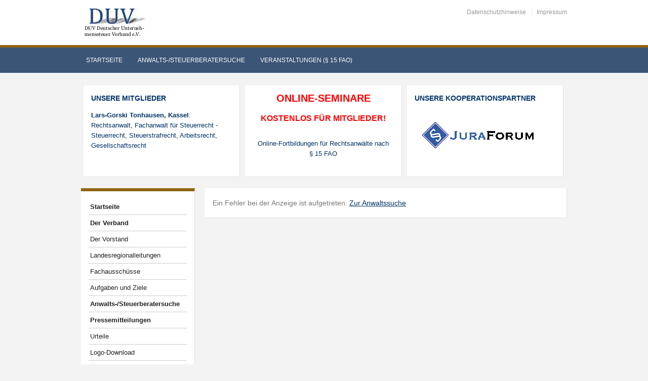

--- FILE ---
content_type: text/html; charset=UTF-8
request_url: https://www.duv-verband.de/anwalt/axel-ueckert-steuerberater-fachberater-fuer-sanierung-insolvenzverwaltung-steuerberatung-ueckert-hamburg/
body_size: 20478
content:
<!DOCTYPE html>
<html xmlns="http://www.w3.org/1999/xhtml" lang="de">
<head>
    <meta http-equiv="Content-Type" content="text/html; charset=UTF-8" />
    <meta http-equiv="X-UA-Compatible" content="IE=edge,chrome=1">
    <meta name="viewport" content="width=device-width, initial-scale=1.0, maximum-scale=1.0, user-scalable=no" />

    <title>Axel Ueckert Steuerberater, Fachberater für Sanierung/ Insolvenzverwaltung | DUV</title>

	<link rel="stylesheet" type="text/css" href="https://www.duv-verband.de/wp-content/themes/academica_pro/style.css" media="all" />
    <style type="text/css"> 
		@import url("/wp-content/themes/academica_pro/print.css") print; 
	  </style>
    <link rel="pingback" href="https://www.duv-verband.de/xmlrpc.php" />
    
    <meta name='robots' content='index, follow, max-image-preview:large, max-snippet:-1, max-video-preview:-1' />
<meta name="description" content="" />
<meta name="robots" content="index, follow" />

	<!-- This site is optimized with the Yoast SEO plugin v26.6 - https://yoast.com/wordpress/plugins/seo/ -->
	<meta name="description" content="⭐ Axel Ueckert aus Hamburg ✅ Steuerberater, Fachberater für Sanierung/ Insolvenzverwaltung ▶️ Adresse und Kontaktmöglichkeiten" />
	<link rel="canonical" href="https://www.duv-verband.de/anwalt/axel-ueckert-steuerberater-fachberater-fuer-sanierung-insolvenzverwaltung-steuerberatung-ueckert-hamburg/" />
	<meta property="og:locale" content="de_DE" />
	<meta property="og:type" content="article" />
	<meta property="og:title" content="Axel Ueckert Steuerberater, Fachberater für Sanierung/ Insolvenzverwaltung | DUV" />
	<meta property="og:description" content="DUV-Anwalts- &amp; Steuerberatersuche: Finden Sie Experten nach PLZ, Ort, AG‑Bezirk, Fachgebiet oder Kanzleiname." />
	<meta property="og:url" content="https://www.duv-verband.de/anwalt/axel-ueckert-steuerberater-fachberater-fuer-sanierung-insolvenzverwaltung-steuerberatung-ueckert-hamburg/" />
	<meta property="og:site_name" content="DUV Deutscher Unternehmenssteuer Verband e.V." />
	<meta property="article:modified_time" content="2025-09-02T14:17:52+00:00" />
	<meta name="twitter:card" content="summary_large_image" />
	<script type="application/ld+json" class="yoast-schema-graph">{"@context":"https://schema.org","@graph":[{"@type":"WebPage","@id":"https://www.duv-verband.de/anwalt/axel-ueckert-steuerberater-fachberater-fuer-sanierung-insolvenzverwaltung-steuerberatung-ueckert-hamburg/","url":"https://www.duv-verband.de/anwalt/axel-ueckert-steuerberater-fachberater-fuer-sanierung-insolvenzverwaltung-steuerberatung-ueckert-hamburg/","name":"Axel Ueckert Steuerberater, Fachberater für Sanierung/ Insolvenzverwaltung | DUV","isPartOf":{"@id":"https://www.duv-verband.de/#website"},"datePublished":"2014-11-22T23:59:42+00:00","dateModified":"2025-09-02T14:17:52+00:00","description":"DUV-Anwalts- & Steuerberatersuche: Finden Sie Experten nach PLZ, Ort, AG‑Bezirk, Fachgebiet oder Kanzleiname.","breadcrumb":{"@id":"https://www.duv-verband.de/anwalts-und-steuerberatersuche/#breadcrumb"},"inLanguage":"de","potentialAction":[{"@type":"ReadAction","target":["https://www.duv-verband.de/anwalts-und-steuerberatersuche/"]}]},{"@type":"BreadcrumbList","@id":"https://www.duv-verband.de/anwalts-und-steuerberatersuche/#breadcrumb","itemListElement":[{"@type":"ListItem","position":1,"name":"Startseite","item":"https://www.duv-verband.de/"},{"@type":"ListItem","position":2,"name":"Anwalts- und Steuerberatersuche"}]},{"@type":"WebSite","@id":"https://www.duv-verband.de/#website","url":"https://www.duv-verband.de/","name":"DUV Deutscher Unternehmenssteuer Verband e.V.","description":"","publisher":{"@id":"https://www.duv-verband.de/#organization"},"potentialAction":[{"@type":"SearchAction","target":{"@type":"EntryPoint","urlTemplate":"https://www.duv-verband.de/?s={search_term_string}"},"query-input":{"@type":"PropertyValueSpecification","valueRequired":true,"valueName":"search_term_string"}}],"inLanguage":"de"},{"@type":"Organization","@id":"https://www.duv-verband.de/#organization","name":"DUV Deutscher Unternehmenssteuer Verband e.V.","url":"https://www.duv-verband.de/","logo":{"@type":"ImageObject","inLanguage":"de","@id":"https://www.duv-verband.de/#/schema/logo/image/","url":"https://www.duv-verband.de/wp-content/uploads/2014/12/LogoDUV.jpg","contentUrl":"https://www.duv-verband.de/wp-content/uploads/2014/12/LogoDUV.jpg","width":138,"height":58,"caption":"DUV Deutscher Unternehmenssteuer Verband e.V."},"image":{"@id":"https://www.duv-verband.de/#/schema/logo/image/"}}]}</script>
	<!-- / Yoast SEO plugin. -->


<link rel='dns-prefetch' href='//cdn.datatables.net' />
<link rel="alternate" type="application/rss+xml" title="DUV Deutscher Unternehmenssteuer Verband e.V. &raquo; Feed" href="https://www.duv-verband.de/feed/" />
<link rel="alternate" type="application/rss+xml" title="DUV Deutscher Unternehmenssteuer Verband e.V. &raquo; Kommentar-Feed" href="https://www.duv-verband.de/comments/feed/" />
<style>[consent-id]:not(.rcb-content-blocker):not([consent-transaction-complete]):not([consent-visual-use-parent^="children:"]):not([consent-confirm]){opacity:0!important;}
.rcb-content-blocker+.rcb-content-blocker-children-fallback~*{display:none!important;}</style><link rel="preload" href="https://www.duv-verband.de/wp-content/c61e6c2c522abeafe437bfc49901fa36/dist/464178247.js?ver=4da9deaa8edb67e014c200f7fb07caf2" as="script" />
<link rel="preload" href="https://www.duv-verband.de/wp-content/c61e6c2c522abeafe437bfc49901fa36/dist/239778380.js?ver=fefcaa1c3eea3a500de03fb37bfd85c1" as="script" />
<link rel="preload" href="https://www.duv-verband.de/wp-content/plugins/real-cookie-banner-pro/public/lib/animate.css/animate.min.css?ver=4.1.1" as="style" />
<link rel="alternate" type="application/rss+xml" title="DUV Deutscher Unternehmenssteuer Verband e.V. &raquo; Kommentar-Feed zu Anwalts- und Steuerberatersuche" href="https://www.duv-verband.de/anwalts-und-steuerberatersuche/feed/" />
<script data-cfasync="false" type="text/javascript" defer src="https://www.duv-verband.de/wp-content/c61e6c2c522abeafe437bfc49901fa36/dist/464178247.js?ver=4da9deaa8edb67e014c200f7fb07caf2" id="real-cookie-banner-pro-vendor-real-cookie-banner-pro-banner-js"></script>
<script type="application/json" data-skip-lazy-load="js-extra" data-skip-moving="true" data-no-defer nitro-exclude data-alt-type="application/ld+json" data-dont-merge data-wpmeteor-nooptimize="true" data-cfasync="false" id="ad3fb5909b9a3957537db5554f96068241-js-extra">{"slug":"real-cookie-banner-pro","textDomain":"real-cookie-banner","version":"5.2.12","restUrl":"https:\/\/www.duv-verband.de\/wp-json\/real-cookie-banner\/v1\/","restNamespace":"real-cookie-banner\/v1","restPathObfuscateOffset":"c9e3168091bd392b","restRoot":"https:\/\/www.duv-verband.de\/wp-json\/","restQuery":{"_v":"5.2.12","_locale":"user"},"restNonce":"fbad450f33","restRecreateNonceEndpoint":"https:\/\/www.duv-verband.de\/wp-admin\/admin-ajax.php?action=rest-nonce","publicUrl":"https:\/\/www.duv-verband.de\/wp-content\/plugins\/real-cookie-banner-pro\/public\/","chunkFolder":"dist","chunksLanguageFolder":"https:\/\/www.duv-verband.de\/wp-content\/languages\/mo-cache\/real-cookie-banner-pro\/","chunks":{"chunk-config-tab-blocker.lite.js":["de_DE-83d48f038e1cf6148175589160cda67e","de_DE-e051c4c51a9ece7608a571f9dada4712","de_DE-24de88ac89ca0a1363889bd3fd6e1c50","de_DE-93ec68381a9f458fbce3acbccd434479"],"chunk-config-tab-blocker.pro.js":["de_DE-ddf5ae983675e7b6eec2afc2d53654a2","de_DE-ad0fc0f9f96d053303b1ede45a238984","de_DE-e516a6866b9a31db231ab92dedaa8b29","de_DE-1aac2e7f59d941d7ed1061d1018d2957"],"chunk-config-tab-consent.lite.js":["de_DE-3823d7521a3fc2857511061e0d660408"],"chunk-config-tab-consent.pro.js":["de_DE-9cb9ecf8c1e8ce14036b5f3a5e19f098"],"chunk-config-tab-cookies.lite.js":["de_DE-1a51b37d0ef409906245c7ed80d76040","de_DE-e051c4c51a9ece7608a571f9dada4712","de_DE-24de88ac89ca0a1363889bd3fd6e1c50"],"chunk-config-tab-cookies.pro.js":["de_DE-572ee75deed92e7a74abba4b86604687","de_DE-ad0fc0f9f96d053303b1ede45a238984","de_DE-e516a6866b9a31db231ab92dedaa8b29"],"chunk-config-tab-dashboard.lite.js":["de_DE-f843c51245ecd2b389746275b3da66b6"],"chunk-config-tab-dashboard.pro.js":["de_DE-ae5ae8f925f0409361cfe395645ac077"],"chunk-config-tab-import.lite.js":["de_DE-66df94240f04843e5a208823e466a850"],"chunk-config-tab-import.pro.js":["de_DE-e5fee6b51986d4ff7a051d6f6a7b076a"],"chunk-config-tab-licensing.lite.js":["de_DE-e01f803e4093b19d6787901b9591b5a6"],"chunk-config-tab-licensing.pro.js":["de_DE-4918ea9704f47c2055904e4104d4ffba"],"chunk-config-tab-scanner.lite.js":["de_DE-b10b39f1099ef599835c729334e38429"],"chunk-config-tab-scanner.pro.js":["de_DE-752a1502ab4f0bebfa2ad50c68ef571f"],"chunk-config-tab-settings.lite.js":["de_DE-37978e0b06b4eb18b16164a2d9c93a2c"],"chunk-config-tab-settings.pro.js":["de_DE-e59d3dcc762e276255c8989fbd1f80e3"],"chunk-config-tab-tcf.lite.js":["de_DE-4f658bdbf0aa370053460bc9e3cd1f69","de_DE-e051c4c51a9ece7608a571f9dada4712","de_DE-93ec68381a9f458fbce3acbccd434479"],"chunk-config-tab-tcf.pro.js":["de_DE-e1e83d5b8a28f1f91f63b9de2a8b181a","de_DE-ad0fc0f9f96d053303b1ede45a238984","de_DE-1aac2e7f59d941d7ed1061d1018d2957"]},"others":{"customizeValuesBanner":"{\"layout\":{\"type\":\"banner\",\"maxHeightEnabled\":true,\"maxHeight\":500,\"dialogMaxWidth\":530,\"dialogPosition\":\"middleCenter\",\"dialogMargin\":[0,0,0,0],\"bannerPosition\":\"bottom\",\"bannerMaxWidth\":1024,\"dialogBorderRadius\":3,\"borderRadius\":5,\"animationIn\":\"slideInUp\",\"animationInDuration\":500,\"animationInOnlyMobile\":true,\"animationOut\":\"none\",\"animationOutDuration\":500,\"animationOutOnlyMobile\":true,\"overlay\":false,\"overlayBg\":\"#000000\",\"overlayBgAlpha\":50,\"overlayBlur\":2},\"decision\":{\"acceptAll\":\"button\",\"acceptEssentials\":\"button\",\"showCloseIcon\":false,\"acceptIndividual\":\"link\",\"buttonOrder\":\"all,essential,save,individual\",\"showGroups\":false,\"groupsFirstView\":false,\"saveButton\":\"always\"},\"design\":{\"bg\":\"#ffffff\",\"textAlign\":\"left\",\"linkTextDecoration\":\"underline\",\"borderWidth\":0,\"borderColor\":\"#ffffff\",\"fontSize\":13,\"fontColor\":\"#2b2b2b\",\"fontInheritFamily\":true,\"fontFamily\":\"Arial, Helvetica, sans-serif\",\"fontWeight\":\"normal\",\"boxShadowEnabled\":true,\"boxShadowOffsetX\":0,\"boxShadowOffsetY\":0,\"boxShadowBlurRadius\":17,\"boxShadowSpreadRadius\":0,\"boxShadowColor\":\"#000000\",\"boxShadowColorAlpha\":20},\"headerDesign\":{\"inheritBg\":true,\"bg\":\"#f4f4f4\",\"inheritTextAlign\":true,\"textAlign\":\"center\",\"padding\":[17,20,15,20],\"logo\":\"\",\"logoRetina\":\"\",\"logoMaxHeight\":40,\"logoPosition\":\"left\",\"logoMargin\":[5,15,5,15],\"fontSize\":20,\"fontColor\":\"#2b2b2b\",\"fontInheritFamily\":true,\"fontFamily\":\"Arial, Helvetica, sans-serif\",\"fontWeight\":\"normal\",\"borderWidth\":1,\"borderColor\":\"#efefef\"},\"bodyDesign\":{\"padding\":[15,20,5,20],\"descriptionInheritFontSize\":true,\"descriptionFontSize\":13,\"dottedGroupsInheritFontSize\":true,\"dottedGroupsFontSize\":13,\"dottedGroupsBulletColor\":\"#15779b\",\"teachingsInheritTextAlign\":true,\"teachingsTextAlign\":\"center\",\"teachingsSeparatorActive\":true,\"teachingsSeparatorWidth\":50,\"teachingsSeparatorHeight\":1,\"teachingsSeparatorColor\":\"#15779b\",\"teachingsInheritFontSize\":false,\"teachingsFontSize\":12,\"teachingsInheritFontColor\":false,\"teachingsFontColor\":\"#757575\",\"accordionMargin\":[10,0,5,0],\"accordionPadding\":[5,10,5,10],\"accordionArrowType\":\"outlined\",\"accordionArrowColor\":\"#15779b\",\"accordionBg\":\"#ffffff\",\"accordionActiveBg\":\"#f9f9f9\",\"accordionHoverBg\":\"#efefef\",\"accordionBorderWidth\":1,\"accordionBorderColor\":\"#efefef\",\"accordionTitleFontSize\":12,\"accordionTitleFontColor\":\"#2b2b2b\",\"accordionTitleFontWeight\":\"normal\",\"accordionDescriptionMargin\":[5,0,0,0],\"accordionDescriptionFontSize\":12,\"accordionDescriptionFontColor\":\"#757575\",\"accordionDescriptionFontWeight\":\"normal\",\"acceptAllOneRowLayout\":false,\"acceptAllPadding\":[10,10,10,10],\"acceptAllBg\":\"#15779b\",\"acceptAllTextAlign\":\"center\",\"acceptAllFontSize\":18,\"acceptAllFontColor\":\"#ffffff\",\"acceptAllFontWeight\":\"normal\",\"acceptAllBorderWidth\":0,\"acceptAllBorderColor\":\"#000000\",\"acceptAllHoverBg\":\"#11607d\",\"acceptAllHoverFontColor\":\"#ffffff\",\"acceptAllHoverBorderColor\":\"#000000\",\"acceptEssentialsUseAcceptAll\":true,\"acceptEssentialsButtonType\":\"\",\"acceptEssentialsPadding\":[10,10,10,10],\"acceptEssentialsBg\":\"#efefef\",\"acceptEssentialsTextAlign\":\"center\",\"acceptEssentialsFontSize\":18,\"acceptEssentialsFontColor\":\"#0a0a0a\",\"acceptEssentialsFontWeight\":\"normal\",\"acceptEssentialsBorderWidth\":0,\"acceptEssentialsBorderColor\":\"#000000\",\"acceptEssentialsHoverBg\":\"#e8e8e8\",\"acceptEssentialsHoverFontColor\":\"#000000\",\"acceptEssentialsHoverBorderColor\":\"#000000\",\"acceptIndividualPadding\":[5,5,5,5],\"acceptIndividualBg\":\"#ffffff\",\"acceptIndividualTextAlign\":\"center\",\"acceptIndividualFontSize\":16,\"acceptIndividualFontColor\":\"#15779b\",\"acceptIndividualFontWeight\":\"normal\",\"acceptIndividualBorderWidth\":0,\"acceptIndividualBorderColor\":\"#000000\",\"acceptIndividualHoverBg\":\"#ffffff\",\"acceptIndividualHoverFontColor\":\"#11607d\",\"acceptIndividualHoverBorderColor\":\"#000000\"},\"footerDesign\":{\"poweredByLink\":false,\"inheritBg\":false,\"bg\":\"#fcfcfc\",\"inheritTextAlign\":true,\"textAlign\":\"center\",\"padding\":[10,20,12,20],\"fontSize\":14,\"fontColor\":\"#757474\",\"fontInheritFamily\":true,\"fontFamily\":\"Arial, Helvetica, sans-serif\",\"fontWeight\":\"normal\",\"hoverFontColor\":\"#2b2b2b\",\"borderWidth\":1,\"borderColor\":\"#efefef\",\"languageSwitcher\":\"flags\"},\"texts\":{\"headline\":\"Privatsph\\u00e4re-Einstellungen\",\"description\":\"Wir verwenden Cookies und \\u00e4hnliche Technologien auf unserer Website und verarbeiten personenbezogene Daten von dir (z.B. IP-Adresse), um z.B. Inhalte und Anzeigen zu personalisieren, Medien von Drittanbietern einzubinden oder Zugriffe auf unsere Website zu analysieren. Die Datenverarbeitung kann auch erst in Folge gesetzter Cookies stattfinden. Wir teilen diese Daten mit Dritten, die wir in den Privatsph\\u00e4re-Einstellungen benennen.<br \\\/><br \\\/>Die Datenverarbeitung kann mit deiner Einwilligung oder auf Basis eines berechtigten Interesses erfolgen, dem du in den Privatsph\\u00e4re-Einstellungen widersprechen kannst. Du hast das Recht, nicht einzuwilligen und deine Einwilligung zu einem sp\\u00e4teren Zeitpunkt zu \\u00e4ndern oder zu widerrufen. Der Widerruf wird sofort wirksam, hat jedoch keine Auswirkungen auf bereits verarbeitete Daten. Weitere Informationen zur Verwendung deiner Daten findest du in unserer {{privacyPolicy}}Datenschutzerkl\\u00e4rung{{\\\/privacyPolicy}}.\",\"acceptAll\":\"Alle akzeptieren\",\"acceptEssentials\":\"Weiter ohne Einwilligung\",\"acceptIndividual\":\"Privatsph\\u00e4re-Einstellungen individuell festlegen\",\"poweredBy\":\"3\",\"dataProcessingInUnsafeCountries\":\"Einige Services verarbeiten personenbezogene Daten in unsicheren Drittl\\u00e4ndern. Mit deiner Einwilligung stimmst du auch der Datenverarbeitung gekennzeichneter Services gem\\u00e4\\u00df {{legalBasis}} zu, mit Risiken wie unzureichenden Rechtsmitteln, unbefugtem Zugriff durch Beh\\u00f6rden ohne Information oder Widerspruchsm\\u00f6glichkeit, unbefugter Weitergabe an Dritte und unzureichenden Datensicherheitsma\\u00dfnahmen.\",\"ageNoticeBanner\":\"Du bist unter {{minAge}} Jahre alt? Dann kannst du nicht in optionale Services einwilligen. Du kannst deine Eltern oder Erziehungsberechtigten bitten, mit dir in diese Services einzuwilligen.\",\"ageNoticeBlocker\":\"Du bist unter {{minAge}} Jahre alt? Leider darfst du in diesen Service nicht selbst einwilligen, um diese Inhalte zu sehen. Bitte deine Eltern oder Erziehungsberechtigten, in den Service mit dir einzuwilligen!\",\"listServicesNotice\":\"Wenn du alle Services akzeptierst, erlaubst du, dass {{services}} geladen werden. Diese sind nach ihrem Zweck in Gruppen {{serviceGroups}} unterteilt (Zugeh\\u00f6rigkeit durch hochgestellte Zahlen gekennzeichnet).\",\"listServicesLegitimateInterestNotice\":\"Au\\u00dferdem werden {{services}} auf der Grundlage eines berechtigten Interesses geladen.\",\"tcfStacksCustomName\":\"Services mit verschiedenen Zwecken au\\u00dferhalb des TCF-Standards\",\"tcfStacksCustomDescription\":\"Services, die Einwilligungen nicht \\u00fcber den TCF-Standard, sondern \\u00fcber andere Technologien teilen. Diese werden nach ihrem Zweck in mehrere Gruppen unterteilt. Einige davon werden aufgrund eines berechtigten Interesses genutzt (z.B. Gefahrenabwehr), andere werden nur mit deiner Einwilligung genutzt. Details zu den einzelnen Gruppen und Zwecken der Services findest du in den individuellen Privatsph\\u00e4re-Einstellungen.\",\"consentForwardingExternalHosts\":\"Deine Einwilligung gilt auch auf {{websites}}.\",\"blockerHeadline\":\"{{name}} aufgrund von Privatsph\\u00e4re-Einstellungen blockiert\",\"blockerLinkShowMissing\":\"Zeige alle Services, in die du noch einwilligen musst\",\"blockerLoadButton\":\"Services akzeptieren und Inhalte laden\",\"blockerAcceptInfo\":\"Wenn du die blockierten Inhalte l\\u00e4dst, werden deine Datenschutzeinstellungen angepasst. Inhalte aus diesem Service werden in Zukunft nicht mehr blockiert.\",\"stickyHistory\":\"Historie der Privatsph\\u00e4re-Einstellungen\",\"stickyRevoke\":\"Einwilligungen widerrufen\",\"stickyRevokeSuccessMessage\":\"Du hast die Einwilligung f\\u00fcr Services mit dessen Cookies und Verarbeitung personenbezogener Daten erfolgreich widerrufen. Die Seite wird jetzt neu geladen!\",\"stickyChange\":\"Privatsph\\u00e4re-Einstellungen \\u00e4ndern\"},\"individualLayout\":{\"inheritDialogMaxWidth\":false,\"dialogMaxWidth\":970,\"inheritBannerMaxWidth\":false,\"bannerMaxWidth\":1980,\"descriptionTextAlign\":\"left\"},\"group\":{\"checkboxBg\":\"#f0f0f0\",\"checkboxBorderWidth\":1,\"checkboxBorderColor\":\"#d2d2d2\",\"checkboxActiveColor\":\"#ffffff\",\"checkboxActiveBg\":\"#15779b\",\"checkboxActiveBorderColor\":\"#11607d\",\"groupInheritBg\":true,\"groupBg\":\"#f4f4f4\",\"groupPadding\":[15,15,15,15],\"groupSpacing\":10,\"groupBorderRadius\":5,\"groupBorderWidth\":1,\"groupBorderColor\":\"#f4f4f4\",\"headlineFontSize\":16,\"headlineFontWeight\":\"normal\",\"headlineFontColor\":\"#2b2b2b\",\"descriptionFontSize\":14,\"descriptionFontColor\":\"#757575\",\"linkColor\":\"#757575\",\"linkHoverColor\":\"#2b2b2b\",\"detailsHideLessRelevant\":true},\"saveButton\":{\"useAcceptAll\":true,\"type\":\"button\",\"padding\":[10,10,10,10],\"bg\":\"#efefef\",\"textAlign\":\"center\",\"fontSize\":18,\"fontColor\":\"#0a0a0a\",\"fontWeight\":\"normal\",\"borderWidth\":0,\"borderColor\":\"#000000\",\"hoverBg\":\"#e8e8e8\",\"hoverFontColor\":\"#000000\",\"hoverBorderColor\":\"#000000\"},\"individualTexts\":{\"headline\":\"Individuelle Privatsph\\u00e4re-Einstellungen\",\"description\":\"Wir verwenden Cookies und \\u00e4hnliche Technologien auf unserer Website und verarbeiten personenbezogene Daten von dir (z.B. IP-Adresse), um z.B. Inhalte und Anzeigen zu personalisieren, Medien von Drittanbietern einzubinden oder Zugriffe auf unsere Website zu analysieren. Die Datenverarbeitung kann auch erst in Folge gesetzter Cookies stattfinden. Wir teilen diese Daten mit Dritten, die wir in den Privatsph\\u00e4re-Einstellungen benennen.<br \\\/><br \\\/>Die Datenverarbeitung kann mit deiner Einwilligung oder auf Basis eines berechtigten Interesses erfolgen, dem du in den Privatsph\\u00e4re-Einstellungen widersprechen kannst. Du hast das Recht, nicht einzuwilligen und deine Einwilligung zu einem sp\\u00e4teren Zeitpunkt zu \\u00e4ndern oder zu widerrufen. Der Widerruf wird sofort wirksam, hat jedoch keine Auswirkungen auf bereits verarbeitete Daten. Weitere Informationen zur Verwendung deiner Daten findest du in unserer {{privacyPolicy}}Datenschutzerkl\\u00e4rung{{\\\/privacyPolicy}}.<br \\\/><br \\\/>Im Folgenden findest du eine \\u00dcbersicht \\u00fcber alle Services, die von dieser Website genutzt werden. Du kannst dir detaillierte Informationen zu jedem Service ansehen und ihm einzeln zustimmen oder von deinem Widerspruchsrecht Gebrauch machen.\",\"save\":\"Individuelle Auswahlen speichern\",\"showMore\":\"Service-Informationen anzeigen\",\"hideMore\":\"Service-Informationen ausblenden\",\"postamble\":\"\"},\"mobile\":{\"enabled\":true,\"maxHeight\":400,\"hideHeader\":false,\"alignment\":\"bottom\",\"scalePercent\":90,\"scalePercentVertical\":-50},\"sticky\":{\"enabled\":false,\"animationsEnabled\":true,\"alignment\":\"left\",\"bubbleBorderRadius\":50,\"icon\":\"fingerprint\",\"iconCustom\":\"\",\"iconCustomRetina\":\"\",\"iconSize\":30,\"iconColor\":\"#ffffff\",\"bubbleMargin\":[10,20,20,20],\"bubblePadding\":15,\"bubbleBg\":\"#15779b\",\"bubbleBorderWidth\":0,\"bubbleBorderColor\":\"#10556f\",\"boxShadowEnabled\":true,\"boxShadowOffsetX\":0,\"boxShadowOffsetY\":2,\"boxShadowBlurRadius\":5,\"boxShadowSpreadRadius\":1,\"boxShadowColor\":\"#105b77\",\"boxShadowColorAlpha\":40,\"bubbleHoverBg\":\"#ffffff\",\"bubbleHoverBorderColor\":\"#000000\",\"hoverIconColor\":\"#000000\",\"hoverIconCustom\":\"\",\"hoverIconCustomRetina\":\"\",\"menuFontSize\":16,\"menuBorderRadius\":5,\"menuItemSpacing\":10,\"menuItemPadding\":[5,10,5,10]},\"customCss\":{\"css\":\"\",\"antiAdBlocker\":\"y\"}}","isPro":true,"showProHints":false,"proUrl":"https:\/\/devowl.io\/de\/go\/real-cookie-banner?source=rcb-lite","showLiteNotice":false,"frontend":{"groups":"[{\"id\":11,\"name\":\"Essenziell\",\"slug\":\"essenziell\",\"description\":\"Essenzielle Services sind f\\u00fcr die grundlegende Funktionalit\\u00e4t der Website erforderlich. Sie enthalten nur technisch notwendige Services. Diesen Services kann nicht widersprochen werden.\",\"isEssential\":true,\"isDefault\":true,\"items\":[{\"id\":51496,\"name\":\"Wordfence\",\"purpose\":\"Wordfence sichert diese Website vor Angriffen verschiedener Art. Dies erfordert die Verarbeitung der IP-Adresse und der Metadaten des Nutzers. Cookies oder Cookie-\\u00e4hnliche Technologien k\\u00f6nnen gespeichert und gelesen werden. Cookies werden verwendet, um die Berechtigungen des Benutzers vor dem Zugriff auf WordPress zu pr\\u00fcfen, um Administratoren zu benachrichtigen, wenn sich ein Benutzer mit einem neuen Ger\\u00e4t oder Standort anmeldet, und um definierte L\\u00e4nderbeschr\\u00e4nkungen durch speziell pr\\u00e4parierte Links zu umgehen. Diese Daten k\\u00f6nnen zum Schutz vor Brute-Force-Angriffen und zur Verbesserung der Services von Defiant, Inc. verwendet werden. Das berechtigte Interesse an der Nutzung dieses Dienstes besteht darin, die notwendige Sicherheit der Website zu gew\\u00e4hrleisten.\",\"providerContact\":{\"phone\":\"\",\"email\":\"privacy@defiant.com\",\"link\":\"\"},\"isProviderCurrentWebsite\":false,\"provider\":\"Defiant, Inc., 1700 Westlake Ave N Ste 200, Seattle, WA 98109, USA\",\"uniqueName\":\"wordfence\",\"isEmbeddingOnlyExternalResources\":false,\"legalBasis\":\"legitimate-interest\",\"dataProcessingInCountries\":[\"US\"],\"dataProcessingInCountriesSpecialTreatments\":[\"standard-contractual-clauses\"],\"technicalDefinitions\":[{\"type\":\"http\",\"name\":\"wfwaf-authcookie-*\",\"host\":\"www.duv-verband.de\",\"duration\":12,\"durationUnit\":\"mo\",\"isSessionDuration\":false,\"purpose\":\"Authentifizierungs-Token, um eingeloggte Benutzer zu erkennen und damit die Firewall zu entlasten\"},{\"type\":\"http\",\"name\":\"wf_loginalerted_*\",\"host\":\"www.duv-verband.de\",\"duration\":12,\"durationUnit\":\"mo\",\"isSessionDuration\":false,\"purpose\":\"Eindeutiger Wert, um Anmeldungen und verd\\u00e4chtige Anmeldeaktivit\\u00e4ten von neuen Ger\\u00e4ten oder unbekannten Standorten zu erkennen\"},{\"type\":\"http\",\"name\":\"wfCBLBypass\",\"host\":\"www.duv-verband.de\",\"duration\":12,\"durationUnit\":\"mo\",\"isSessionDuration\":false,\"purpose\":\"Eindeutiger Wert, der es Nutzern erm\\u00f6glicht, die Website trotz einer regionalen Beschr\\u00e4nkung zu besuchen\"},{\"type\":\"http\",\"name\":\"wfls-remembered-*\",\"host\":\"www.duv-verband.de\",\"duration\":30,\"durationUnit\":\"d\",\"isSessionDuration\":false,\"purpose\":\"Token, um Nutzer nach einer Zwei-Faktor-Authentifizierung (2FA) f\\u00fcr eine bestimmte Zeit zu erkennen\"}],\"codeDynamics\":[],\"providerPrivacyPolicyUrl\":\"https:\\\/\\\/www.wordfence.com\\\/privacy-policy\\\/\",\"providerLegalNoticeUrl\":\"\",\"tagManagerOptInEventName\":\"\",\"tagManagerOptOutEventName\":\"\",\"googleConsentModeConsentTypes\":[],\"executePriority\":10,\"codeOptIn\":\"\",\"executeCodeOptInWhenNoTagManagerConsentIsGiven\":false,\"codeOptOut\":\"\",\"executeCodeOptOutWhenNoTagManagerConsentIsGiven\":false,\"deleteTechnicalDefinitionsAfterOptOut\":false,\"codeOnPageLoad\":\"\",\"presetId\":\"wordfence\"},{\"id\":51493,\"name\":\"Real Cookie Banner\",\"purpose\":\"Real Cookie Banner bittet Website-Besucher um die Einwilligung zum Setzen von Cookies und zur Verarbeitung personenbezogener Daten. Dazu wird jedem Website-Besucher eine UUID (pseudonyme Identifikation des Nutzers) zugewiesen, die bis zum Ablauf des Cookies zur Speicherung der Einwilligung g\\u00fcltig ist. Cookies werden dazu verwendet, um zu testen, ob Cookies gesetzt werden k\\u00f6nnen, um Referenz auf die dokumentierte Einwilligung zu speichern, um zu speichern, in welche Services aus welchen Service-Gruppen der Besucher eingewilligt hat, und, falls Einwilligung nach dem Transparency & Consent Framework (TCF) eingeholt werden, um die Einwilligungen in TCF Partner, Zwecke, besondere Zwecke, Funktionen und besondere Funktionen zu speichern. Im Rahmen der Darlegungspflicht nach DSGVO wird die erhobene Einwilligung vollumf\\u00e4nglich dokumentiert. Dazu z\\u00e4hlt neben den Services und Service-Gruppen, in welche der Besucher eingewilligt hat, und falls Einwilligung nach dem TCF Standard eingeholt werden, in welche TCF Partner, Zwecke und Funktionen der Besucher eingewilligt hat, alle Einstellungen des Cookie Banners zum Zeitpunkt der Einwilligung als auch die technischen Umst\\u00e4nde (z.B. Gr\\u00f6\\u00dfe des Sichtbereichs bei der Einwilligung) und die Nutzerinteraktionen (z.B. Klick auf Buttons), die zur Einwilligung gef\\u00fchrt haben. Die Einwilligung wird pro Sprache einmal erhoben.\",\"providerContact\":{\"phone\":\"\",\"email\":\"\",\"link\":\"\"},\"isProviderCurrentWebsite\":true,\"provider\":\"\",\"uniqueName\":\"\",\"isEmbeddingOnlyExternalResources\":false,\"legalBasis\":\"legal-requirement\",\"dataProcessingInCountries\":[],\"dataProcessingInCountriesSpecialTreatments\":[],\"technicalDefinitions\":[{\"type\":\"http\",\"name\":\"real_cookie_banner*\",\"host\":\".duv-verband.de\",\"duration\":365,\"durationUnit\":\"d\",\"isSessionDuration\":false,\"purpose\":\"Eindeutiger Identifikator f\\u00fcr die Einwilligung, aber nicht f\\u00fcr den Website-Besucher. Revisionshash f\\u00fcr die Einstellungen des Cookie-Banners (Texte, Farben, Funktionen, Servicegruppen, Dienste, Content Blocker usw.). IDs f\\u00fcr eingewilligte Services und Service-Gruppen.\"},{\"type\":\"http\",\"name\":\"real_cookie_banner*-tcf\",\"host\":\".duv-verband.de\",\"duration\":365,\"durationUnit\":\"d\",\"isSessionDuration\":false,\"purpose\":\"Im Rahmen von TCF gesammelte Einwilligungen, die im TC-String-Format gespeichert werden, einschlie\\u00dflich TCF-Vendoren, -Zwecke, -Sonderzwecke, -Funktionen und -Sonderfunktionen.\"},{\"type\":\"http\",\"name\":\"real_cookie_banner*-gcm\",\"host\":\".duv-verband.de\",\"duration\":365,\"durationUnit\":\"d\",\"isSessionDuration\":false,\"purpose\":\"Die im Google Consent Mode gesammelten Einwilligungen in die verschiedenen Einwilligungstypen (Zwecke) werden f\\u00fcr alle mit dem Google Consent Mode kompatiblen Services gespeichert.\"},{\"type\":\"http\",\"name\":\"real_cookie_banner-test\",\"host\":\".duv-verband.de\",\"duration\":365,\"durationUnit\":\"d\",\"isSessionDuration\":false,\"purpose\":\"Cookie, der gesetzt wurde, um die Funktionalit\\u00e4t von HTTP-Cookies zu testen. Wird sofort nach dem Test gel\\u00f6scht.\"},{\"type\":\"local\",\"name\":\"real_cookie_banner*\",\"host\":\"https:\\\/\\\/www.duv-verband.de\",\"duration\":1,\"durationUnit\":\"d\",\"isSessionDuration\":false,\"purpose\":\"Eindeutiger Identifikator f\\u00fcr die Einwilligung, aber nicht f\\u00fcr den Website-Besucher. Revisionshash f\\u00fcr die Einstellungen des Cookie-Banners (Texte, Farben, Funktionen, Service-Gruppen, Services, Content Blocker usw.). IDs f\\u00fcr eingewilligte Services und Service-Gruppen. Wird nur solange gespeichert, bis die Einwilligung auf dem Website-Server dokumentiert ist.\"},{\"type\":\"local\",\"name\":\"real_cookie_banner*-tcf\",\"host\":\"https:\\\/\\\/www.duv-verband.de\",\"duration\":1,\"durationUnit\":\"d\",\"isSessionDuration\":false,\"purpose\":\"Im Rahmen von TCF gesammelte Einwilligungen werden im TC-String-Format gespeichert, einschlie\\u00dflich TCF Vendoren, Zwecke, besondere Zwecke, Funktionen und besondere Funktionen. Wird nur solange gespeichert, bis die Einwilligung auf dem Website-Server dokumentiert ist.\"},{\"type\":\"local\",\"name\":\"real_cookie_banner*-gcm\",\"host\":\"https:\\\/\\\/www.duv-verband.de\",\"duration\":1,\"durationUnit\":\"d\",\"isSessionDuration\":false,\"purpose\":\"Im Rahmen des Google Consent Mode erfasste Einwilligungen werden f\\u00fcr alle mit dem Google Consent Mode kompatiblen Services in Einwilligungstypen (Zwecke) gespeichert. Wird nur solange gespeichert, bis die Einwilligung auf dem Website-Server dokumentiert ist.\"},{\"type\":\"local\",\"name\":\"real_cookie_banner-consent-queue*\",\"host\":\"https:\\\/\\\/www.duv-verband.de\",\"duration\":1,\"durationUnit\":\"d\",\"isSessionDuration\":false,\"purpose\":\"Lokale Zwischenspeicherung (Caching) der Auswahl im Cookie-Banner, bis der Server die Einwilligung dokumentiert; Dokumentation periodisch oder bei Seitenwechseln versucht, wenn der Server nicht verf\\u00fcgbar oder \\u00fcberlastet ist.\"}],\"codeDynamics\":[],\"providerPrivacyPolicyUrl\":\"\",\"providerLegalNoticeUrl\":\"\",\"tagManagerOptInEventName\":\"\",\"tagManagerOptOutEventName\":\"\",\"googleConsentModeConsentTypes\":[],\"executePriority\":10,\"codeOptIn\":\"\",\"executeCodeOptInWhenNoTagManagerConsentIsGiven\":false,\"codeOptOut\":\"\",\"executeCodeOptOutWhenNoTagManagerConsentIsGiven\":false,\"deleteTechnicalDefinitionsAfterOptOut\":false,\"codeOnPageLoad\":\"\",\"presetId\":\"real-cookie-banner\"}]}]","links":[{"id":51491,"label":"Datenschutzerkl\u00e4rung","pageType":"privacyPolicy","isExternalUrl":false,"pageId":23308,"url":"https:\/\/www.duv-verband.de\/datenschutzhinweise\/","hideCookieBanner":true,"isTargetBlank":true},{"id":51492,"label":"Impressum","pageType":"legalNotice","isExternalUrl":false,"pageId":8236,"url":"https:\/\/www.duv-verband.de\/impressum\/","hideCookieBanner":true,"isTargetBlank":true}],"websiteOperator":{"address":"DUV Deutscher Unternehmenssteuer Verband e.V.","country":"DE","contactEmail":"base64-encoded:aW5mb0BkdXYtdmVyYmFuZC5kZQ==","contactPhone":"0431 \u2013 9743010","contactFormUrl":false},"blocker":[],"languageSwitcher":[],"predefinedDataProcessingInSafeCountriesLists":{"GDPR":["AT","BE","BG","HR","CY","CZ","DK","EE","FI","FR","DE","GR","HU","IE","IS","IT","LI","LV","LT","LU","MT","NL","NO","PL","PT","RO","SK","SI","ES","SE"],"DSG":["CH"],"GDPR+DSG":[],"ADEQUACY_EU":["AD","AR","CA","FO","GG","IL","IM","JP","JE","NZ","KR","CH","GB","UY","US"],"ADEQUACY_CH":["DE","AD","AR","AT","BE","BG","CA","CY","HR","DK","ES","EE","FI","FR","GI","GR","GG","HU","IM","FO","IE","IS","IL","IT","JE","LV","LI","LT","LU","MT","MC","NO","NZ","NL","PL","PT","CZ","RO","GB","SK","SI","SE","UY","US"]},"decisionCookieName":"real_cookie_banner-v:3_blog:1_path:6f1ce33","revisionHash":"70a0b51283696749755e7acfad413d9c","territorialLegalBasis":["gdpr-eprivacy"],"setCookiesViaManager":"none","isRespectDoNotTrack":false,"failedConsentDocumentationHandling":"essentials","isAcceptAllForBots":true,"isDataProcessingInUnsafeCountries":false,"isAgeNotice":true,"ageNoticeAgeLimit":16,"isListServicesNotice":true,"isBannerLessConsent":false,"isTcf":false,"isGcm":false,"isGcmListPurposes":true,"hasLazyData":false},"anonymousContentUrl":"https:\/\/www.duv-verband.de\/wp-content\/c61e6c2c522abeafe437bfc49901fa36\/dist\/","anonymousHash":"c61e6c2c522abeafe437bfc49901fa36","hasDynamicPreDecisions":false,"isLicensed":true,"isDevLicense":false,"multilingualSkipHTMLForTag":"","isCurrentlyInTranslationEditorPreview":false,"defaultLanguage":"","currentLanguage":"","activeLanguages":[],"context":"","iso3166OneAlpha2":{"AF":"Afghanistan","AL":"Albanien","DZ":"Algerien","AS":"Amerikanisch-Samoa","AD":"Andorra","AO":"Angola","AI":"Anguilla","AQ":"Antarktis","AG":"Antigua und Barbuda","AR":"Argentinien","AM":"Armenien","AW":"Aruba","AZ":"Aserbaidschan","AU":"Australien","BS":"Bahamas","BH":"Bahrain","BD":"Bangladesch","BB":"Barbados","BY":"Belarus","BE":"Belgien","BZ":"Belize","BJ":"Benin","BM":"Bermuda","BT":"Bhutan","BO":"Bolivien","BA":"Bosnien und Herzegowina","BW":"Botswana","BV":"Bouvetinsel","BR":"Brasilien","IO":"Britisches Territorium im Indischen Ozean","BN":"Brunei Darussalam","BG":"Bulgarien","BF":"Burkina Faso","BI":"Burundi","CL":"Chile","CN":"China","CK":"Cookinseln","CR":"Costa Rica","CW":"Cura\u00e7ao","DE":"Deutschland","LA":"Die Laotische Demokratische Volksrepublik","DM":"Dominica","DO":"Dominikanische Republik","DJ":"Dschibuti","DK":"D\u00e4nemark","EC":"Ecuador","SV":"El Salvador","ER":"Eritrea","EE":"Estland","FK":"Falklandinseln (Malwinen)","FJ":"Fidschi","FI":"Finnland","FR":"Frankreich","GF":"Franz\u00f6sisch-Guayana","PF":"Franz\u00f6sisch-Polynesien","TF":"Franz\u00f6sische S\u00fcd- und Antarktisgebiete","FO":"F\u00e4r\u00f6er Inseln","FM":"F\u00f6derierte Staaten von Mikronesien","GA":"Gabun","GM":"Gambia","GE":"Georgien","GH":"Ghana","GI":"Gibraltar","GD":"Grenada","GR":"Griechenland","GL":"Gr\u00f6nland","GP":"Guadeloupe","GU":"Guam","GT":"Guatemala","GG":"Guernsey","GN":"Guinea","GW":"Guinea-Bissau","GY":"Guyana","HT":"Haiti","HM":"Heard und die McDonaldinseln","VA":"Heiliger Stuhl (Staat Vatikanstadt)","HN":"Honduras","HK":"Hong Kong","IN":"Indien","ID":"Indonesien","IQ":"Irak","IE":"Irland","IR":"Islamische Republik Iran","IS":"Island","IM":"Isle of Man","IL":"Israel","IT":"Italien","JM":"Jamaika","JP":"Japan","YE":"Jemen","JE":"Jersey","JO":"Jordanien","VG":"Jungferninseln, Britisch","VI":"Jungferninseln, U.S.","KY":"Kaimaninseln","KH":"Kambodscha","CM":"Kamerun","CA":"Kanada","CV":"Kap Verde","BQ":"Karibischen Niederlande","KZ":"Kasachstan","QA":"Katar","KE":"Kenia","KG":"Kirgisistan","KI":"Kiribati","UM":"Kleinere Inselbesitzungen der Vereinigten Staaten","CC":"Kokosinseln","CO":"Kolumbien","KM":"Komoren","CG":"Kongo","CD":"Kongo, Demokratische Republik","KR":"Korea","XK":"Kosovo","HR":"Kroatien","CU":"Kuba","KW":"Kuwait","LS":"Lesotho","LV":"Lettland","LB":"Libanon","LR":"Liberia","LY":"Libysch-Arabische Dschamahirija","LI":"Liechtenstein","LT":"Litauen","LU":"Luxemburg","MO":"Macao","MG":"Madagaskar","MW":"Malawi","MY":"Malaysia","MV":"Malediven","ML":"Mali","MT":"Malta","MA":"Marokko","MH":"Marshallinseln","MQ":"Martinique","MR":"Mauretanien","MU":"Mauritius","YT":"Mayotte","MK":"Mazedonien","MX":"Mexiko","MD":"Moldawien","MC":"Monaco","MN":"Mongolei","ME":"Montenegro","MS":"Montserrat","MZ":"Mosambik","MM":"Myanmar","NA":"Namibia","NR":"Nauru","NP":"Nepal","NC":"Neukaledonien","NZ":"Neuseeland","NI":"Nicaragua","NL":"Niederlande","AN":"Niederl\u00e4ndische Antillen","NE":"Niger","NG":"Nigeria","NU":"Niue","KP":"Nordkorea","NF":"Norfolkinsel","NO":"Norwegen","MP":"N\u00f6rdliche Marianen","OM":"Oman","PK":"Pakistan","PW":"Palau","PS":"Pal\u00e4stinensisches Gebiet, besetzt","PA":"Panama","PG":"Papua-Neuguinea","PY":"Paraguay","PE":"Peru","PH":"Philippinen","PN":"Pitcairn","PL":"Polen","PT":"Portugal","PR":"Puerto Rico","CI":"Republik C\u00f4te d'Ivoire","RW":"Ruanda","RO":"Rum\u00e4nien","RU":"Russische F\u00f6deration","RE":"R\u00e9union","BL":"Saint Barth\u00e9l\u00e9my","PM":"Saint Pierre und Miquelo","SB":"Salomonen","ZM":"Sambia","WS":"Samoa","SM":"San Marino","SH":"Sankt Helena","MF":"Sankt Martin","SA":"Saudi-Arabien","SE":"Schweden","CH":"Schweiz","SN":"Senegal","RS":"Serbien","SC":"Seychellen","SL":"Sierra Leone","ZW":"Simbabwe","SG":"Singapur","SX":"Sint Maarten","SK":"Slowakei","SI":"Slowenien","SO":"Somalia","ES":"Spanien","LK":"Sri Lanka","KN":"St. Kitts und Nevis","LC":"St. Lucia","VC":"St. Vincent und Grenadinen","SD":"Sudan","SR":"Surinam","SJ":"Svalbard und Jan Mayen","SZ":"Swasiland","SY":"Syrische Arabische Republik","ST":"S\u00e3o Tom\u00e9 und Pr\u00edncipe","ZA":"S\u00fcdafrika","GS":"S\u00fcdgeorgien und die S\u00fcdlichen Sandwichinseln","SS":"S\u00fcdsudan","TJ":"Tadschikistan","TW":"Taiwan","TZ":"Tansania","TH":"Thailand","TL":"Timor-Leste","TG":"Togo","TK":"Tokelau","TO":"Tonga","TT":"Trinidad und Tobago","TD":"Tschad","CZ":"Tschechische Republik","TN":"Tunesien","TM":"Turkmenistan","TC":"Turks- und Caicosinseln","TV":"Tuvalu","TR":"T\u00fcrkei","UG":"Uganda","UA":"Ukraine","HU":"Ungarn","UY":"Uruguay","UZ":"Usbekistan","VU":"Vanuatu","VE":"Venezuela","AE":"Vereinigte Arabische Emirate","US":"Vereinigte Staaten","GB":"Vereinigtes K\u00f6nigreich","VN":"Vietnam","WF":"Wallis und Futuna","CX":"Weihnachtsinsel","EH":"Westsahara","CF":"Zentralafrikanische Republik","CY":"Zypern","EG":"\u00c4gypten","GQ":"\u00c4quatorialguinea","ET":"\u00c4thiopien","AX":"\u00c5land Inseln","AT":"\u00d6sterreich"},"visualParentSelectors":{".et_pb_video_box":1,".et_pb_video_slider:has(>.et_pb_slider_carousel %s)":"self",".ast-oembed-container":1,".wpb_video_wrapper":1,".gdlr-core-pbf-background-wrap":1},"isPreventPreDecision":false,"isInvalidateImplicitUserConsent":false,"dependantVisibilityContainers":["[role=\"tabpanel\"]",".eael-tab-content-item",".wpcs_content_inner",".op3-contenttoggleitem-content",".op3-popoverlay-content",".pum-overlay","[data-elementor-type=\"popup\"]",".wp-block-ub-content-toggle-accordion-content-wrap",".w-popup-wrap",".oxy-lightbox_inner[data-inner-content=true]",".oxy-pro-accordion_body",".oxy-tab-content",".kt-accordion-panel",".vc_tta-panel-body",".mfp-hide","div[id^=\"tve_thrive_lightbox_\"]",".brxe-xpromodalnestable",".evcal_eventcard",".divioverlay",".et_pb_toggle_content"],"disableDeduplicateExceptions":[".et_pb_video_slider"],"bannerDesignVersion":12,"bannerI18n":{"showMore":"Mehr anzeigen","hideMore":"Verstecken","showLessRelevantDetails":"Weitere Details anzeigen (%s)","hideLessRelevantDetails":"Weitere Details ausblenden (%s)","other":"Anderes","legalBasis":{"label":"Verwendung auf gesetzlicher Grundlage von","consentPersonalData":"Einwilligung zur Verarbeitung personenbezogener Daten","consentStorage":"Einwilligung zur Speicherung oder zum Zugriff auf Informationen auf der Endeinrichtung des Nutzers","legitimateInterestPersonalData":"Berechtigtes Interesse zur Verarbeitung personenbezogener Daten","legitimateInterestStorage":"Bereitstellung eines ausdr\u00fccklich gew\u00fcnschten digitalen Dienstes zur Speicherung oder zum Zugriff auf Informationen auf der Endeinrichtung des Nutzers","legalRequirementPersonalData":"Erf\u00fcllung einer rechtlichen Verpflichtung zur Verarbeitung personenbezogener Daten"},"territorialLegalBasisArticles":{"gdpr-eprivacy":{"dataProcessingInUnsafeCountries":"Art. 49 Abs. 1 lit. a DSGVO"},"dsg-switzerland":{"dataProcessingInUnsafeCountries":"Art. 17 Abs. 1 lit. a DSG (Schweiz)"}},"legitimateInterest":"Berechtigtes Interesse","consent":"Einwilligung","crawlerLinkAlert":"Wir haben erkannt, dass du ein Crawler\/Bot bist. Nur nat\u00fcrliche Personen d\u00fcrfen in Cookies und die Verarbeitung von personenbezogenen Daten einwilligen. Daher hat der Link f\u00fcr dich keine Funktion.","technicalCookieDefinitions":"Technische Cookie-Definitionen","technicalCookieName":"Technischer Cookie Name","usesCookies":"Verwendete Cookies","cookieRefresh":"Cookie-Erneuerung","usesNonCookieAccess":"Verwendet Cookie-\u00e4hnliche Informationen (LocalStorage, SessionStorage, IndexDB, etc.)","host":"Host","duration":"Dauer","noExpiration":"Kein Ablauf","type":"Typ","purpose":"Zweck","purposes":"Zwecke","description":"Beschreibung","optOut":"Opt-out","optOutDesc":"Cookies kann gesetzt werden, um Widerspruch des beschriebenen Verhaltens zu speichern.","headerTitlePrivacyPolicyHistory":"Privatsph\u00e4re-Einstellungen: Historie","skipToConsentChoices":"Zu Einwilligungsoptionen springen","historyLabel":"Einwilligungen anzeigen vom","historyItemLoadError":"Das Lesen der Zustimmung ist fehlgeschlagen. Bitte versuche es sp\u00e4ter noch einmal!","historySelectNone":"Noch nicht eingewilligt","provider":"Anbieter","providerContactPhone":"Telefon","providerContactEmail":"E-Mail","providerContactLink":"Kontaktformular","providerPrivacyPolicyUrl":"Datenschutzerkl\u00e4rung","providerLegalNoticeUrl":"Impressum","nonStandard":"Nicht standardisierte Datenverarbeitung","nonStandardDesc":"Einige Services setzen Cookies und\/oder verarbeiten personenbezogene Daten, ohne die Standards f\u00fcr die Mitteilung der Einwilligung einzuhalten. Diese Services werden in mehrere Gruppen eingeteilt. Sogenannte \"essenzielle Services\" werden auf Basis eines berechtigten Interesses genutzt und k\u00f6nnen nicht abgew\u00e4hlt werden (ein Widerspruch muss ggf. per E-Mail oder Brief gem\u00e4\u00df der Datenschutzerkl\u00e4rung erfolgen), w\u00e4hrend alle anderen Services nur nach einer Einwilligung genutzt werden.","dataProcessingInThirdCountries":"Datenverarbeitung in Drittl\u00e4ndern","safetyMechanisms":{"label":"Sicherheitsmechanismen f\u00fcr die Daten\u00fcbermittlung","standardContractualClauses":"Standardvertragsklauseln","adequacyDecision":"Angemessenheitsbeschluss","eu":"EU","switzerland":"Schweiz","bindingCorporateRules":"Verbindliche interne Datenschutzvorschriften","contractualGuaranteeSccSubprocessors":"Vertragliche Garantie f\u00fcr Standardvertragsklauseln mit Unterauftragsverarbeitern"},"durationUnit":{"n1":{"s":"Sekunde","m":"Minute","h":"Stunde","d":"Tag","mo":"Monat","y":"Jahr"},"nx":{"s":"Sekunden","m":"Minuten","h":"Stunden","d":"Tage","mo":"Monate","y":"Jahre"}},"close":"Schlie\u00dfen","closeWithoutSaving":"Schlie\u00dfen ohne Speichern","yes":"Ja","no":"Nein","unknown":"Unbekannt","none":"Nichts","noLicense":"Keine Lizenz aktiviert - kein Produktionseinsatz!","devLicense":"Produktlizenz nicht f\u00fcr den Produktionseinsatz!","devLicenseLearnMore":"Mehr erfahren","devLicenseLink":"https:\/\/devowl.io\/de\/wissensdatenbank\/lizenz-installations-typ\/","andSeparator":" und ","deprecated":{"appropriateSafeguard":"Geeignete Garantien","dataProcessingInUnsafeCountries":"Datenverarbeitung in unsicheren Drittl\u00e4ndern","legalRequirement":"Erf\u00fcllung einer rechtlichen Verpflichtung"}},"pageRequestUuid4":"a6d1cbdb7-7e42-4aa3-aca9-bcb12de1130b","pageByIdUrl":"https:\/\/www.duv-verband.de?page_id","pluginUrl":"https:\/\/devowl.io\/wordpress-real-cookie-banner\/"}}</script><script data-skip-lazy-load="js-extra" data-skip-moving="true" data-no-defer nitro-exclude data-alt-type="application/ld+json" data-dont-merge data-wpmeteor-nooptimize="true" data-cfasync="false" id="ad3fb5909b9a3957537db5554f96068242-js-extra">
(()=>{var x=function (a,b){return-1<["codeOptIn","codeOptOut","codeOnPageLoad","contactEmail"].indexOf(a)&&"string"==typeof b&&b.startsWith("base64-encoded:")?window.atob(b.substr(15)):b},t=(e,t)=>new Proxy(e,{get:(e,n)=>{let r=Reflect.get(e,n);return n===t&&"string"==typeof r&&(r=JSON.parse(r,x),Reflect.set(e,n,r)),r}}),n=JSON.parse(document.getElementById("ad3fb5909b9a3957537db5554f96068241-js-extra").innerHTML,x);window.Proxy?n.others.frontend=t(n.others.frontend,"groups"):n.others.frontend.groups=JSON.parse(n.others.frontend.groups,x);window.Proxy?n.others=t(n.others,"customizeValuesBanner"):n.others.customizeValuesBanner=JSON.parse(n.others.customizeValuesBanner,x);;window.realCookieBanner=n;window[Math.random().toString(36)]=n;
})();
</script><script data-cfasync="false" type="text/javascript" id="real-cookie-banner-pro-banner-js-before">
/* <![CDATA[ */
((a,b)=>{a[b]||(a[b]={unblockSync:()=>undefined},["consentSync"].forEach(c=>a[b][c]=()=>({cookie:null,consentGiven:!1,cookieOptIn:!0})),["consent","consentAll","unblock"].forEach(c=>a[b][c]=(...d)=>new Promise(e=>a.addEventListener(b,()=>{a[b][c](...d).then(e)},{once:!0}))))})(window,"consentApi");
//# sourceURL=real-cookie-banner-pro-banner-js-before
/* ]]> */
</script>
<script data-cfasync="false" type="text/javascript" defer src="https://www.duv-verband.de/wp-content/c61e6c2c522abeafe437bfc49901fa36/dist/239778380.js?ver=fefcaa1c3eea3a500de03fb37bfd85c1" id="real-cookie-banner-pro-banner-js"></script>
<link rel='stylesheet' id='animate-css-css' href='https://www.duv-verband.de/wp-content/plugins/real-cookie-banner-pro/public/lib/animate.css/animate.min.css?ver=4.1.1' type='text/css' media='all' />
<link rel="alternate" title="oEmbed (JSON)" type="application/json+oembed" href="https://www.duv-verband.de/wp-json/oembed/1.0/embed?url=https%3A%2F%2Fwww.duv-verband.de%2Fanwalts-und-steuerberatersuche%2F" />
<link rel="alternate" title="oEmbed (XML)" type="text/xml+oembed" href="https://www.duv-verband.de/wp-json/oembed/1.0/embed?url=https%3A%2F%2Fwww.duv-verband.de%2Fanwalts-und-steuerberatersuche%2F&#038;format=xml" />
<style id='wp-img-auto-sizes-contain-inline-css' type='text/css'>
img:is([sizes=auto i],[sizes^="auto," i]){contain-intrinsic-size:3000px 1500px}
/*# sourceURL=wp-img-auto-sizes-contain-inline-css */
</style>
<style id='wp-emoji-styles-inline-css' type='text/css'>

	img.wp-smiley, img.emoji {
		display: inline !important;
		border: none !important;
		box-shadow: none !important;
		height: 1em !important;
		width: 1em !important;
		margin: 0 0.07em !important;
		vertical-align: -0.1em !important;
		background: none !important;
		padding: 0 !important;
	}
/*# sourceURL=wp-emoji-styles-inline-css */
</style>
<link rel='stylesheet' id='cforms2-css' href='https://www.duv-verband.de/wp-content/plugins/cforms2/styling/cforms2012.css?ver=15.0.8' type='text/css' media='all' />
<link rel='stylesheet' id='mytheme-style-css' href='https://cdn.datatables.net/1.11.3/css/jquery.dataTables.min.css?ver=5539fb843d45ca68379ca49985d15882' type='text/css' media='all' />
<link rel='stylesheet' id='mytheme-styles-css' href='https://cdn.datatables.net/responsive/2.2.9/css/responsive.dataTables.min.css?ver=5539fb843d45ca68379ca49985d15882' type='text/css' media='all' />
<link rel='stylesheet' id='vsel_style-css' href='https://www.duv-verband.de/wp-content/plugins/varilan-simple-event-list/css/vsel-style.min.css?ver=5539fb843d45ca68379ca49985d15882' type='text/css' media='all' />
<link rel='stylesheet' id='verdict-grabber-css' href='https://www.duv-verband.de/wp-content/plugins/verdict-grabber/public/css/verdict-grabber-public.css?ver=1.7.2' type='text/css' media='all' />
<link rel='stylesheet' id='wpz-shortcodes-css' href='https://www.duv-verband.de/wp-content/themes/academica_pro/functions/wpzoom/assets/css/shortcodes.css?ver=5539fb843d45ca68379ca49985d15882' type='text/css' media='all' />
<link rel='stylesheet' id='zoom-font-awesome-css' href='https://www.duv-verband.de/wp-content/themes/academica_pro/functions/wpzoom/assets/css/font-awesome.min.css?ver=5539fb843d45ca68379ca49985d15882' type='text/css' media='all' />
<link rel='stylesheet' id='wzslider-css' href='https://www.duv-verband.de/wp-content/themes/academica_pro/functions/wpzoom/assets/css/wzslider.css?ver=5539fb843d45ca68379ca49985d15882' type='text/css' media='all' />
<link rel='stylesheet' id='tablepress-default-css' href='https://www.duv-verband.de/wp-content/plugins/tablepress/css/build/default.css?ver=3.2.6' type='text/css' media='all' />
<link rel='stylesheet' id='wpzoom-custom-css' href='https://www.duv-verband.de/wp-content/themes/academica_pro/custom.css?ver=5539fb843d45ca68379ca49985d15882' type='text/css' media='all' />
<script type="text/javascript" src="https://www.duv-verband.de/wp-includes/js/jquery/jquery.min.js?ver=3.7.1" id="jquery-core-js"></script>
<script type="text/javascript" src="https://www.duv-verband.de/wp-includes/js/jquery/jquery-migrate.min.js?ver=3.4.1" id="jquery-migrate-js"></script>
<script type="text/javascript" src="https://www.duv-verband.de/wp-content/plugins/jquery-vertical-accordion-menu/js/jquery.hoverIntent.minified.js?ver=5539fb843d45ca68379ca49985d15882" id="jqueryhoverintent-js"></script>
<script type="text/javascript" src="https://www.duv-verband.de/wp-content/plugins/jquery-vertical-accordion-menu/js/jquery.cookie.js?ver=5539fb843d45ca68379ca49985d15882" id="jquerycookie-js"></script>
<script type="text/javascript" src="https://www.duv-verband.de/wp-content/plugins/jquery-vertical-accordion-menu/js/jquery.dcjqaccordion.2.9.js?ver=5539fb843d45ca68379ca49985d15882" id="dcjqaccordion-js"></script>
<script type="text/javascript" id="cforms2-js-extra">
/* <![CDATA[ */
var cforms2_ajax = {"url":"https://www.duv-verband.de/wp-admin/admin-ajax.php","nonces":{"submitcform":"ada564935a"}};
//# sourceURL=cforms2-js-extra
/* ]]> */
</script>
<script type="text/javascript" src="https://www.duv-verband.de/wp-content/plugins/cforms2/js/cforms.js?ver=15.0.8" id="cforms2-js"></script>
<script type="text/javascript" src="https://cdn.datatables.net/1.11.3/js/jquery.dataTables.min.js?ver=5539fb843d45ca68379ca49985d15882" id="my-custom-script-js"></script>
<script type="text/javascript" src="https://cdn.datatables.net/responsive/2.2.9/js/dataTables.responsive.min.js?ver=5539fb843d45ca68379ca49985d15882" id="my-custom-scripts-js"></script>
<script type="text/javascript" src="https://www.duv-verband.de/wp-content/plugins/verdict-grabber/public/js/verdict-grabber-public.js?ver=1.7.2" id="verdict-grabber-js"></script>
<script type="text/javascript" src="https://www.duv-verband.de/wp-content/themes/academica_pro/js/init.js?ver=5539fb843d45ca68379ca49985d15882" id="wpzoom-init-js"></script>
<script type="text/javascript" src="https://www.duv-verband.de/wp-content/plugins/vslider/js/vslider.js?ver=5539fb843d45ca68379ca49985d15882" id="vslider-js"></script>
<link rel="https://api.w.org/" href="https://www.duv-verband.de/wp-json/" /><link rel="alternate" title="JSON" type="application/json" href="https://www.duv-verband.de/wp-json/wp/v2/pages/8205" /><link rel="EditURI" type="application/rsd+xml" title="RSD" href="https://www.duv-verband.de/xmlrpc.php?rsd" />

<link rel='shortlink' href='https://www.duv-verband.de/?p=8205' />
<!-- WPZOOM Theme / Framework -->
<meta name="generator" content="Academica Pro 1.0.6" />
<meta name="generator" content="WPZOOM Framework 1.4.5" />
<style type="text/css">a:hover{color:#8f6510;}
#nav-main-menu{background-color:#3B5576;}
#nav-main-menu{border-top-color:#8f6510;}
#menu-main a{color:#8f6510;}
footer{background-color:#3B5576;}
footer{border-top-color:#8f6510;}
#footer-copy{background-color:#3B5576;}
#footer-copy{border-top-color:#3B5576;}
</style>

	<link rel="stylesheet" href="https://www.duv-verband.de/wp-content/plugins/jquery-vertical-accordion-menu/skin.php?widget_id=2&amp;skin=demo" type="text/css" media="screen"  /><link rel="icon" href="https://www.duv-verband.de/wp-content/uploads/2014/12/LogoDUV.jpg" sizes="32x32" />
<link rel="icon" href="https://www.duv-verband.de/wp-content/uploads/2014/12/LogoDUV.jpg" sizes="192x192" />
<link rel="apple-touch-icon" href="https://www.duv-verband.de/wp-content/uploads/2014/12/LogoDUV.jpg" />
<meta name="msapplication-TileImage" content="https://www.duv-verband.de/wp-content/uploads/2014/12/LogoDUV.jpg" />
		<style type="text/css" id="wp-custom-css">
			.meta-date span{
	visibility: hidden;
}

@media screen and (max-width: 1024px) {#text-5, #text-6, #text-7, #top-menu, #dc_jqaccordion_widget-2, #st_latest_posts_widget-2, #text-2, #recent-posts-3 {
        display: none;
    }
}

@media screen and (max-width: 768px) {
	footer .column {
		width: 100%;
	}
}

@media screen and (max-width: 1000px) {
	#main .column-medium, #main .column-wide {
		width: 100%
	}
}

@media ( min-width: 768px ) {
    .hide-if-desktop {
        display: none !important;
    }
}		</style>
		</head>
<body class="wp-singular page-template page-template-expertsearch page-template-expertsearch-php page page-id-8205 wp-theme-academica_pro">

<div id="container">

	<header>
	
		<div class="wrapper">

			<div id="logo">

								
				<a href="https://www.duv-verband.de" title="">
											<img src="https://www.duv-verband.de/wp-content/uploads/2014/12/LogoDUV.jpg" alt="DUV Deutscher Unternehmenssteuer Verband e.V." />
									</a>
				
				
				
			</div><!-- end #logo -->

						<nav id="top-menu">
								
				<ul><li id="menu-item-23310" class="menu-item menu-item-type-post_type menu-item-object-page menu-item-privacy-policy menu-item-23310"><a rel="privacy-policy" href="https://www.duv-verband.de/datenschutzhinweise/">Datenschutzhinweise</a></li>
<li id="menu-item-8240" class="menu-item menu-item-type-post_type menu-item-object-page menu-item-8240"><a href="https://www.duv-verband.de/impressum/">Impressum</a></li>
</ul>			</nav><!-- end #top-menu -->
			
						
			<div class="cleaner">&nbsp;</div>
		
		</div><!-- end .wrapper -->
	
	</header>

		<nav id="nav-main-menu">

		<a class="btn_menu" id="toggle" href="#"></a>
		
		<div class="wrapper wrapper-menu">

			<ul id="menu-main" class="dropdown"><li id="menu-item-8241" class="menu-item menu-item-type-post_type menu-item-object-page menu-item-home menu-item-8241"><a href="https://www.duv-verband.de/">Startseite</a></li>
<li id="menu-item-49901" class="hide-if-desktop menu-item menu-item-type-post_type menu-item-object-page menu-item-has-children menu-item-49901"><a href="https://www.duv-verband.de/aufgaben-und-ziele/">Der Verband</a>
<ul class="sub-menu">
	<li id="menu-item-49903" class="hide-if-desktop menu-item menu-item-type-post_type menu-item-object-page menu-item-49903"><a href="https://www.duv-verband.de/der-vorstand/">Der Vorstand</a></li>
	<li id="menu-item-49905" class="hide-if-desktop menu-item menu-item-type-post_type menu-item-object-page menu-item-49905"><a href="https://www.duv-verband.de/landesregionalleitungen/">Landesregionalleitungen</a></li>
	<li id="menu-item-49904" class="hide-if-desktop menu-item menu-item-type-post_type menu-item-object-page menu-item-49904"><a href="https://www.duv-verband.de/fachausschuesse/">Fachausschüsse</a></li>
	<li id="menu-item-49902" class="hide-if-desktop menu-item menu-item-type-post_type menu-item-object-page menu-item-49902"><a href="https://www.duv-verband.de/aufgaben-und-ziele/">Aufgaben und Ziele</a></li>
</ul>
</li>
<li id="menu-item-8242" class="menu-item menu-item-type-post_type menu-item-object-page current-menu-item page_item page-item-8205 current_page_item menu-item-8242"><a href="https://www.duv-verband.de/anwalts-und-steuerberatersuche/" aria-current="page">Anwalts-/Steuerberatersuche</a></li>
<li id="menu-item-49906" class="hide-if-desktop menu-item menu-item-type-post_type menu-item-object-page menu-item-has-children menu-item-49906"><a href="https://www.duv-verband.de/pressemitteilungen/">Pressemitteilungen</a>
<ul class="sub-menu">
	<li id="menu-item-49908" class="hide-if-desktop menu-item menu-item-type-post_type menu-item-object-page menu-item-49908"><a href="https://www.duv-verband.de/urteile/">Urteile</a></li>
	<li id="menu-item-49907" class="hide-if-desktop menu-item menu-item-type-post_type menu-item-object-page menu-item-49907"><a href="https://www.duv-verband.de/logo-download/">Logo-Download</a></li>
	<li id="menu-item-49910" class="hide-if-desktop menu-item menu-item-type-post_type menu-item-object-page menu-item-49910"><a href="https://www.duv-verband.de/linkpartnerschaften/">Linkpartnerschaften</a></li>
</ul>
</li>
<li id="menu-item-49909" class="hide-if-desktop menu-item menu-item-type-post_type menu-item-object-page menu-item-49909"><a href="https://www.duv-verband.de/kooperationspartner/">Kooperationspartner</a></li>
<li id="menu-item-49911" class="hide-if-desktop menu-item menu-item-type-post_type menu-item-object-page menu-item-has-children menu-item-49911"><a href="https://www.duv-verband.de/beitritt-werden-sie-mitglied-des-duv-deutscher-unternehmenssteuer-verband-e-v/">Mitglied werden</a>
<ul class="sub-menu">
	<li id="menu-item-49912" class="hide-if-desktop menu-item menu-item-type-post_type menu-item-object-page menu-item-49912"><a href="https://www.duv-verband.de/informationsanforderung/">Informationsanforderung</a></li>
</ul>
</li>
<li id="menu-item-49913" class="hide-if-desktop menu-item menu-item-type-post_type menu-item-object-page menu-item-has-children menu-item-49913"><a href="https://www.duv-verband.de/duv-zertifizierungen/">DUV Zertifizierungen</a>
<ul class="sub-menu">
	<li id="menu-item-49914" class="hide-if-desktop menu-item menu-item-type-post_type menu-item-object-page menu-item-49914"><a href="https://www.duv-verband.de/zertifizierungsregister/">Zertifizierungsregister</a></li>
</ul>
</li>
<li id="menu-item-49915" class="menu-item menu-item-type-post_type menu-item-object-page menu-item-has-children menu-item-49915"><a href="https://www.duv-verband.de/fortbildungsveranstaltungen/">Veranstaltungen (§ 15 FAO)</a>
<ul class="sub-menu">
	<li id="menu-item-49917" class="menu-item menu-item-type-post_type menu-item-object-page menu-item-49917"><a href="https://www.duv-verband.de/sonstige-seminare/">Sonstige-Seminare (teilweise kostenlos)</a></li>
	<li id="menu-item-49916" class="menu-item menu-item-type-post_type menu-item-object-page menu-item-49916"><a href="https://www.duv-verband.de/fortbildungen-%c2%a7-15-iv-fao/">Fortbildungen § 15 IV FAO</a></li>
</ul>
</li>
<li id="menu-item-49919" class="hide-if-desktop menu-item menu-item-type-post_type menu-item-object-page menu-item-49919"><a href="https://www.duv-verband.de/fachanwaltslehrgaenge/">Fachanwaltslehrgänge</a></li>
<li id="menu-item-51404" class="hide-if-desktop menu-item menu-item-type-post_type menu-item-object-page menu-item-privacy-policy menu-item-51404"><a rel="privacy-policy" href="https://www.duv-verband.de/datenschutzhinweise/">Datenschutzhinweise</a></li>
<li id="menu-item-51405" class="hide-if-desktop menu-item menu-item-type-post_type menu-item-object-page menu-item-51405"><a href="https://www.duv-verband.de/impressum/">Impressum</a></li>
<li class="cleaner">&nbsp;</li></ul>		
		</div><!-- end .wrapper .wrapper-menu -->
		
	</nav><!-- end #main-menu -->
	
	<div id="main">

		
		<div class="wrapper">
			
			<div class="widget widget_text" id="text-5">
	<p class="title">Unsere Mitglieder</p>
	<div class="textwidget">
	<a href="https://www.duv-verband.de/anwalt//larsgorski-tonhausen-rechtsanwalt-fachanwalt-fuer-steuerrecht-rechtsanwalt-larsgorski-tonhausen-kassel"><b>Lars-Gorski Tonhausen, Kassel</b>: Rechtsanwalt, Fachanwalt für Steuerrecht - Steuerrecht, Steuerstrafrecht, Arbeitsrecht, Gesellschaftsrecht</a>	</div>
	<div class="cleaner">&nbsp;</div>
</div>

<div class="widget widget_text" id="text-6">
    <p class="title" style="font-size:150% !important; color:red; text-align: center; ">Online-Seminare</p>
    <p class="title" style="font-size:120% !important; color:red; text-align: center" >Kostenlos für Mitglieder!</p>
    <div class="textwidget">
        <a href="https://www.duv-verband.de/fortbildungsveranstaltungen/" style="padding-top: 15px; display: block; text-align: center;">Online-Fortbildungen für Rechtsanwälte nach §&nbsp;15&nbsp;FAO</a>
    </div>
    <div class="cleaner">&nbsp;</div>
</div>

<div class="widget widget_text" id="text-7">
	<p class="title">Unsere Kooperationspartner</p>
	<div class="textwidget">
	<!-- Start vSlider options -->
<script type="text/javascript">
var $jq = jQuery.noConflict(); $jq(document).ready(function() { 
    $jq('#vslider_options').coinslider({ width: 220,     height: 90, spw: 1, sph: 1, delay: 8000, sDelay: 30, opacity: 0.7, titleSpeed: 1500, effect: 'fade', navigation: false, links : true, stickynav: false, hoverPause: true }); }); 
    </script>
<!-- Begin vSlider options -->
<style type="text/css" media="screen">
#vslider_optionscontainer {
    margin: 10px 10px 10px 10px;
    float:none;
    }
#vslider_options { 
    width: 220px; 
    height: 90px;
    overflow: hidden; 
    position: relative; 
    }
    

    #vslider_options a, #vslider_options a img {
        border: none !important; 
        text-decoration: none !important; 
        outline: none !important;
        } 
        
    #vslider_options h4 {
        color: #FFFFFF !important;
        margin: 0px !important;padding: 0px !important;
        font-family: Arial, Helvetica, sans-serif !important;
        font-size: 16px !important;}
        
    #vslider_options .cs-title {
        background: #222222;
        color: #FFFFFF  !important;
        font-family: Arial, Helvetica, sans-serif !important;
        font-size: 12px !important;
        letter-spacing: normal !important;line-height: normal !important;}
        
    #vslider_options .cs-title{ position:absolute;
    width: 205px; padding: 10px;        }
    #cs-buttons-vslider_options { display: none; }    #vslider_optionscontainer .cs-buttons {clear:both; font-size: 0px; margin: 10px 0px 10px 100px; float: left; }
       #cs-button-vslider_options{ z-index:999;outline:none;}
                #vslider_optionscontainer .cs-buttons { font-size: 0px; padding: 10px; float: left; outline: none !important;}
           #vslider_optionscontainer .cs-buttons a { margin-left: 5px; height: 15px; width: 15px; float: left; 
                            background: url('https://www.duv-verband.de/wp-content/plugins/vslider/images/default_style.png') no-repeat;background-position:top;
                                                text-indent: -1000px;
                                                outline: none !important;
                             }
             #vslider_optionscontainer .cs-buttons a:hover  { background: url('https://www.duv-verband.de/wp-content/plugins/vslider/images/default_style.png') no-repeat;background-position: bottom;top:15px;outline: none !important;}
            #vslider_optionscontainer  a.cs-active { background: url('https://www.duv-verband.de/wp-content/plugins/vslider/images/default_style.png') no-repeat;background-position:bottom;outline: none !important;}          
                                
        
                 #vslider_options  .cs-prev,#vslider_options  .cs-next { outline:none; }
                #vslider_options  .cs-prev,#vslider_options .cs-next {font-weight: bold;background: #222222 !important;font-size: 28px !important;font-family: "Courier New", Courier, monospace;color: #FFFFFF 
!important;padding: 0px 10px !important;-moz-border-radius: 5px;-khtml-border-radius: 5px;-webkit-border-radius: 5px;}
         
       #vslider_options,#vslider_options img {
        border:5px solid #FFFFFF; 
        border-radius:0px;
        -moz-border-radius:0px;
        -webkit-border-radius:0px;
        }
</style>
<!-- End vSlider options -->
    <div id="vslider_optionscontainer">
    <div id="vslider_options">       <a href="https://www.duv-verband.de/kooperationspartner/" style="background:#fff;" target="">
              <img src="https://www.duv-verband.de/wp-content/uploads/2020/02/juraforum.jpg" style="width:220px;height:90px;" alt="" />
                </a>
           <a href="https://www.duv-verband.de/kooperationspartner/" style="background:#fff;" target="">
              <img src="https://www.duv-verband.de/wp-content/uploads/2020/02/fachanwalt.jpg" style="width:220px;height:90px;" alt="" />
                </a>
           <a href="https://www.duv-verband.de/kooperationspartner/" style="background:#fff;" target="">
              <img src="https://www.duv-verband.de/wp-content/uploads/2014/12/VH-Logo-weiss.gif" style="width:220px;height:90px;" alt="" />
                </a>
           <a href="https://www.duv-verband.de/kooperationspartner/" style="background:#fff;" target="">
              <img src="https://www.duv-verband.de/wp-content/uploads/2018/01/hawes_curtis.jpg" style="width:220px;height:90px;" alt="" />
                </a>
           <a href="https://www.duv-verband.de/kooperationspartner/" style="background:#fff;" target="">
              <img src="https://www.duv-verband.de/wp-content/uploads/2014/12/BDueLogo_rdax_150x150.gif" style="width:220px;height:90px;" alt="" />
                </a>
    </div></div>	</div>
	<div class="cleaner">&nbsp;</div>
</div>
<div class="cleaner">&nbsp;</div>
			<div class="cleaner">&nbsp;</div>
			
			
			
						<div class="column column-narrow">

				<div class="widget " id="dc_jqaccordion_widget-2">		
		<div class="dcjq-accordion" id="dc_jqaccordion_widget-2-item">
		
			<ul id="menu-hauptnavigation-links" class="menu"><li id="menu-item-8244" class="menu-item menu-item-type-post_type menu-item-object-page menu-item-home menu-item-8244"><a href="https://www.duv-verband.de/">Startseite</a></li>
<li id="menu-item-8245" class="menu-item menu-item-type-post_type menu-item-object-page menu-item-has-children menu-item-8245"><a href="https://www.duv-verband.de/aufgaben-und-ziele/">Der Verband</a>
<ul class="sub-menu">
	<li id="menu-item-8246" class="menu-item menu-item-type-post_type menu-item-object-page menu-item-8246"><a href="https://www.duv-verband.de/der-vorstand/">Der Vorstand</a></li>
	<li id="menu-item-8248" class="menu-item menu-item-type-post_type menu-item-object-page menu-item-8248"><a href="https://www.duv-verband.de/landesregionalleitungen/">Landesregionalleitungen</a></li>
	<li id="menu-item-8247" class="menu-item menu-item-type-post_type menu-item-object-page menu-item-8247"><a href="https://www.duv-verband.de/fachausschuesse/">Fachausschüsse</a></li>
	<li id="menu-item-8249" class="menu-item menu-item-type-post_type menu-item-object-page menu-item-8249"><a href="https://www.duv-verband.de/aufgaben-und-ziele/">Aufgaben und Ziele</a></li>
</ul>
</li>
<li id="menu-item-8250" class="menu-item menu-item-type-post_type menu-item-object-page current-menu-item page_item page-item-8205 current_page_item menu-item-8250"><a href="https://www.duv-verband.de/anwalts-und-steuerberatersuche/" aria-current="page">Anwalts-/Steuerberatersuche</a></li>
<li id="menu-item-8251" class="menu-item menu-item-type-post_type menu-item-object-page menu-item-has-children menu-item-8251"><a href="https://www.duv-verband.de/pressemitteilungen/">Pressemitteilungen</a>
<ul class="sub-menu">
	<li id="menu-item-8562" class="menu-item menu-item-type-post_type menu-item-object-page menu-item-8562"><a href="https://www.duv-verband.de/urteile/">Urteile</a></li>
	<li id="menu-item-8941" class="menu-item menu-item-type-post_type menu-item-object-page menu-item-8941"><a href="https://www.duv-verband.de/logo-download/">Logo-Download</a></li>
</ul>
</li>
<li id="menu-item-8257" class="menu-item menu-item-type-post_type menu-item-object-page menu-item-has-children menu-item-8257"><a href="https://www.duv-verband.de/kooperationspartner/">Kooperationspartner</a>
<ul class="sub-menu">
	<li id="menu-item-8262" class="menu-item menu-item-type-post_type menu-item-object-page menu-item-8262"><a href="https://www.duv-verband.de/linkpartnerschaften/">Linkpartnerschaften</a></li>
</ul>
</li>
<li id="menu-item-8255" class="menu-item menu-item-type-post_type menu-item-object-page menu-item-has-children menu-item-8255"><a href="https://www.duv-verband.de/beitritt-werden-sie-mitglied-des-duv-deutscher-unternehmenssteuer-verband-e-v/">Mitglied werden</a>
<ul class="sub-menu">
	<li id="menu-item-8256" class="menu-item menu-item-type-post_type menu-item-object-page menu-item-8256"><a href="https://www.duv-verband.de/informationsanforderung/">Informationsanforderung</a></li>
</ul>
</li>
<li id="menu-item-8263" class="menu-item menu-item-type-post_type menu-item-object-page menu-item-has-children menu-item-8263"><a href="https://www.duv-verband.de/duv-zertifizierungen/">DUV Zertifizierungen</a>
<ul class="sub-menu">
	<li id="menu-item-8264" class="menu-item menu-item-type-post_type menu-item-object-page menu-item-8264"><a href="https://www.duv-verband.de/zertifizierungsregister/">Zertifizierungsregister</a></li>
</ul>
</li>
<li id="menu-item-8265" class="menu-item menu-item-type-post_type menu-item-object-page menu-item-8265"><a href="https://www.duv-verband.de/buch-tipps/">Buch-Tipps</a></li>
<li id="menu-item-8266" class="menu-item menu-item-type-post_type menu-item-object-page menu-item-has-children menu-item-8266"><a href="https://www.duv-verband.de/fortbildungsveranstaltungen/">Veranstaltungen (§ 15 FAO)</a>
<ul class="sub-menu">
	<li id="menu-item-46288" class="menu-item menu-item-type-post_type menu-item-object-page menu-item-46288"><a href="https://www.duv-verband.de/sonstige-seminare/">Sonstige-Seminare (teilweise kostenlos)</a></li>
	<li id="menu-item-12445" class="menu-item menu-item-type-post_type menu-item-object-page menu-item-12445"><a href="https://www.duv-verband.de/fortbildungen-%c2%a7-15-iv-fao/">Fortbildungen § 15 IV FAO</a></li>
</ul>
</li>
<li id="menu-item-8268" class="menu-item menu-item-type-post_type menu-item-object-page menu-item-8268"><a href="https://www.duv-verband.de/fachanwaltslehrgaenge/">Fachanwaltslehrgänge</a></li>
<li id="menu-item-51498" class="menu-item menu-item-type-custom menu-item-object-custom menu-item-51498"><a href="#consent-change" role="button">Privatsphäre-Einstellungen ändern<span id="consent-change" aria-hidden="true" skip-scroll-spy="1"></span></a></li>
<li id="menu-item-51499" class="menu-item menu-item-type-custom menu-item-object-custom menu-item-51499"><a href="#consent-history" role="button">Historie der Privatsphäre-Einstellungen<span id="consent-history" aria-hidden="true" skip-scroll-spy="1"></span></a></li>
<li id="menu-item-51500" class="menu-item menu-item-type-custom menu-item-object-custom menu-item-51500"><a href="#consent-revoke" data-success-message="Du hast die Einwilligung für Services mit dessen Cookies und Verarbeitung personenbezogener Daten erfolgreich widerrufen. Die Seite wird jetzt neu geladen!" role="button">Einwilligungen widerrufen<span id="consent-revoke" aria-hidden="true" skip-scroll-spy="1"></span></a></li>
</ul>		
		</div>
		<div class="cleaner">&nbsp;</div></div>
		<div class="widget widget_recent_entries" id="recent-posts-3">
		<p class="title">Neue Beiträge</p>
		<ul>
											<li>
					<a href="https://www.duv-verband.de/werterhoehung-von-anteilen-an-einer-kapitalgesellschaft-als-schenkung-2/">Werterhöhung von Anteilen an einer Kapitalgesellschaft als Schenkung</a>
											<span class="post-date">8. Januar 2026</span>
									</li>
											<li>
					<a href="https://www.duv-verband.de/behandlung-von-gmbh-anteilen-des-mitunternehmers-als-sonderbetriebsvermoegen-ii-bei-der-mitunternehmerschaft/">Behandlung von GmbH-Anteilen des Mitunternehmers als Sonderbetriebsvermögen II bei der Mitunternehmerschaft</a>
											<span class="post-date">8. Januar 2026</span>
									</li>
											<li>
					<a href="https://www.duv-verband.de/unechte-realteilung-beim-ausscheiden-einer-mitunternehmerkapitalgesellschaft-aus-einer-personengesellschaft-gegen-uebertragung-eigener-anteile/">&#8222;Unechte&#8220; Realteilung beim Ausscheiden einer Mitunternehmerkapitalgesellschaft aus einer Personengesellschaft gegen Übertragung &#8222;eigener&#8220; Anteile</a>
											<span class="post-date">8. Januar 2026</span>
									</li>
											<li>
					<a href="https://www.duv-verband.de/aufwendungen-fuer-die-anmietung-eines-pkw-stellplatzes-als-werbungskosten-im-rahmen-einer-doppelten-haushaltsfuehrung/">Aufwendungen für die Anmietung eines Pkw-Stellplatzes als Werbungskosten im Rahmen einer doppelten Haushaltsführung</a>
											<span class="post-date">8. Januar 2026</span>
									</li>
											<li>
					<a href="https://www.duv-verband.de/thesaurierungsbeguenstigung-beruecksichtigung-von-gesonderten-feststellungen-nach-%c2%a7-34a-abs-10-satz-1-estg/">Thesaurierungsbegünstigung: Berücksichtigung von gesonderten Feststellungen nach § 34a Abs. 10 Satz 1 EStG</a>
											<span class="post-date">8. Januar 2026</span>
									</li>
					</ul>

		<div class="cleaner">&nbsp;</div></div><div class="widget widget_text" id="text-2"><p class="title">Kontakt</p>			<div class="textwidget"><p><center></p>
<p><img src="https://www.duv-verband.de/wp-content/uploads/2014/12/LogoDUV.jpg">
</p>
<p>DUV Deutscher Unternehmens- steuer Verband e.V.<br />
Eckernförder Str. 315<br />
24119 Kronshagen<br />
Telefon: 0431-97991614<br />
Fax: 0431-97991617
</p>
<p><a href="mailto:info@duv-verband.de">Mail schreiben</a><br />Internet-Adresse:<br /><a href="https://www.duv-verband.de">www.duv-verband.de</a></p>
<p></center></p>
</div>
		<div class="cleaner">&nbsp;</div></div>				
				<div class="cleaner">&nbsp;</div>

			</div><!-- end .column .column-narrow -->
						
			<div class="column column-wide column-last">

								
				<div class="widget">
					
										
					<div class="divider">&nbsp;</div>
					
					<div class="post-content">
												<!-- Content hier hin -->
						Ein Fehler bei der Anzeige ist aufgetreten. <a href="https://www.duv-verband.de/anwalts-und-steuerberatersuche">Zur Anwaltssuche</a>